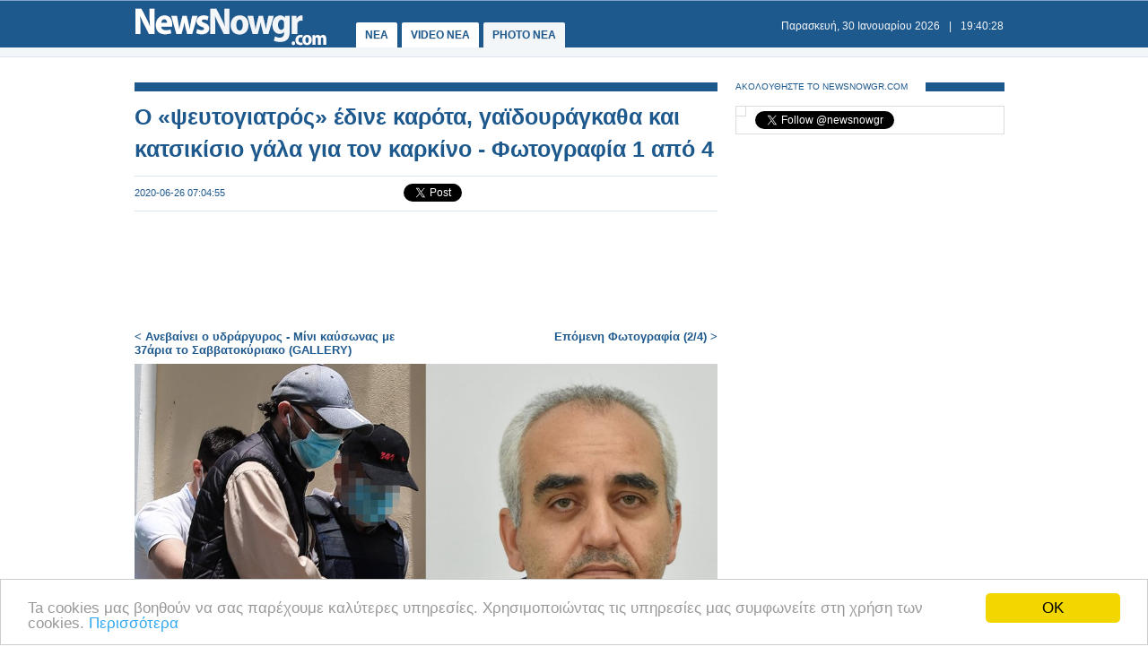

--- FILE ---
content_type: text/html
request_url: https://www.newsnowgr.com/photo/1348318/1/o-pseftogiatros-edine-karota-gaidouragkatha-kai-katsikisio-gala-gia-ton-karkino.html
body_size: 5248
content:
<!DOCTYPE html PUBLIC "-//W3C//DTD XHTML 1.0 Transitional//EN" "https://www.w3.org/TR/xhtml1/DTD/xhtml1-transitional.dtd">
<html>
<head>
<meta http-equiv="Content-Type" content="text/html; charset=utf-8">
<title>Ο «ψευτογιατρός» έδινε καρότα, γαϊδουράγκαθα και κατσικίσιο γάλα για τον καρκίνο | Φωτογραφία 1. | NewsNowgr.com</title>
<meta name="description" content="Ο «ψευτογιατρός» έδινε καρότα, γαϊδουράγκαθα και κατσικίσιο γάλα για τον καρκίνο | Φωτογραφία 1. 
 
Χειρόγραφες συνταγές και «χαρτογραφήσεις» νεοπλασιών από ξένους επιστήμονες που παρουσίαζε ως δικές του - Πάνω από 150 οι καταγγελίες από όλη την Ελλάδα για τον Νίκο Κοντοστάθη  
 
Καρότα, γαϊδουράγκαθα και κατσικίσιο γάλα για τον καρκίνο πρότεινε στους ασθενείς ο Νίκος Κοντοστάθης, ο αποκαλούμενος και «ψευτογιατρός», ο οποίος φαίνεται πως εντόπιζε συστηματικά τα θύματά του, αλλάζοντας συνεχώς τοποθεσίες, ώστε να μην γίνεται αντιληπτός και να μην υπάρχει η δυνατότητα διασταύρωσης πληροφοριών ανάμεσα σε γνωστούς." />
<meta name="keywords" lang="el" content="" />
<meta name="keywords" lang="en" content="" />
<meta property="og:title" content="Ο «ψευτογιατρός» έδινε καρότα, γαϊδουράγκαθα και κατσικίσιο γάλα για τον καρκίνο | Φωτογραφία 1." />
<meta property="og:type" content="article" />
<meta property="og:url" content="https://www.newsnowgr.com/photo/1348318/1/o-pseftogiatros-edine-karota-gaidouragkatha-kai-katsikisio-gala-gia-ton-karkino.html"/>
<meta property="og:image" content="https://www.newsnowgr.com/static/gfx/nn315x236.gif"/>

<meta property="og:site_name" content="NewsNowgr.com"/>
<meta property="fb:app_id" content="506822996024414"/>
<meta property="fb:admins" content="100004988291129"/>
<meta property="og:description" content="Ο «ψευτογιατρός» έδινε καρότα, γαϊδουράγκαθα και κατσικίσιο γάλα για τον καρκίνο | Φωτογραφία 1. 
 
Χειρόγραφες συνταγές και «χαρτογραφήσεις» νεοπλασιών από ξένους επιστήμονες που παρουσίαζε ως δικές του - Πάνω από 150 οι καταγγελίες από όλη την Ελλάδα για τον Νίκο Κοντοστάθη  
 
Καρότα, γαϊδουράγκαθα και κατσικίσιο γάλα για τον καρκίνο πρότεινε στους ασθενείς ο Νίκος Κοντοστάθης, ο αποκαλούμενος και «ψευτογιατρός», ο οποίος φαίνεται πως εντόπιζε συστηματικά τα θύματά του, αλλάζοντας συνεχώς τοποθεσίες, ώστε να μην γίνεται αντιληπτός και να μην υπάρχει η δυνατότητα διασταύρωσης πληροφοριών ανάμεσα σε γνωστούς."/>
<link rel="stylesheet" type="text/css" href="/static/css/newsnow.css?v=33" />
<link rel="stylesheet" type="text/css" media="only screen and (max-device-width: 480px)" href="/static/css/mobile.css" />
<meta name="viewport" content="width=device-width,initial-scale=1" />
<link rel="alternate" type="application/rss+xml" title="Newsnowgr.com Τα καλύτερα βίντεο" href="https://www.newsnowgr.com/sitemap-rsspop.xml" />
<link rel="shortcut icon" href="/static/gfx/favicon.ico" />
<link rel="canonical" href="https://www.newsnowgr.com/photo/1348318/1/o-pseftogiatros-edine-karota-gaidouragkatha-kai-katsikisio-gala-gia-ton-karkino.html" />
<meta http-equiv="refresh" content="300" /><script data-cfasync= "false" >
(function(v,i,d,p,u){d[v]=d[v]||function(){ (d[v].q=d[v].q||[["time",0,+new Date()]]).push(arguments)}; u=p.getElementsByTagName(i)[0];p=p.createElement(i); p.async=1; p.src="https://s.vidpulse.com/all/vp.js"; u.parentNode.insertBefore(p,u)})("vidpulse","script",window,document); vidpulse("create", "vp_V4oJG2");
</script>

<script async src="//pagead2.googlesyndication.com/pagead/js/adsbygoogle.js"></script>
<script type="text/javascript">
  var _gaq = _gaq || [];
  _gaq.push(['_setAccount', 'UA-30290732-1']);
  _gaq.push(['_trackPageview']);

  (function() {
    var ga = document.createElement('script'); ga.type = 'text/javascript'; ga.async = true;
    ga.src = ('https:' == document.location.protocol ? 'https://ssl' : 'http://www') + '.google-analytics.com/ga.js';
    var s = document.getElementsByTagName('script')[0]; s.parentNode.insertBefore(ga, s);
  })();
</script>
<link href="https://plus.google.com/113820722435854834732" rel="publisher" />
<script type="text/javascript">
    window.___gcfg = {lang: 'el'};
    (function()
    {var po = document.createElement("script");
    po.type = "text/javascript"; po.async = true;po.src = "https://apis.google.com/js/plusone.js";
    var s = document.getElementsByTagName("script")[0];
    s.parentNode.insertBefore(po, s);
    })();
</script>
</head>
<body>

    <div id="fb-root"></div>
    <script>(function(d, s, id) { var js, fjs = d.getElementsByTagName(s)[0]; if (d.getElementById(id)) return; js = d.createElement(s); js.id = id; js.src = "//connect.facebook.net/el_GR/all.js#xfbml=1&appId=506822996024414"; fjs.parentNode.insertBefore(js, fjs); } (document, 'script', 'facebook-jssdk'));</script>
    <div id="container">
        <div id="header1">
            <div id="header2">
                    <div id="header2content">
                            <div id="logo"><a href="/"><img src="/static/gfx/nn2.png" width="215" height="42" border="0" title="Νεα"></a></div>
                            <div id="navigation">
                            <a href="/" title="ΝΕΑ ΤΩΡΑ" >ΝΕΑ</a>
                            <a href="/video" title="VIDEO ΝΕΑ ΤΩΡΑ" >VIDEO NEA</a>
                            <a href="/photo" title="PHOTO ΝΕΑ ΤΩΡΑ" id="navselected">PHOTO NEA</a>
                            <!-- <a href="https://ekloges.newsnowgr.com/" title="ΕΚΛΟΓΕΣ 2012" >ΕΚΛΟΓΕΣ</a>							 -->
                            </div>
                            <div id="datetime" style="width: 354px"><span id="date">&nbsp;</span>|<span id="time">&nbsp;</span></div>
                    </div>
            </div>

            <div id="header3" >
                    <div id="header3content">

                    </div>
            </div>
        </div>

	<div id="contentcontainer">

         
<div id="maincontent">	
    <div id="fullarticle">
        <div id="fullarticletitle">
            <h1><a href="/photo/1348318/1" title="Ο «ψευτογιατρός» έδινε καρότα, γαϊδουράγκαθα και κατσικίσιο γάλα για τον καρκίνο - Φωτογραφία 1 από 4">Ο «ψευτογιατρός» έδινε καρότα, γαϊδουράγκαθα και κατσικίσιο γάλα για τον καρκίνο - Φωτογραφία 1 από 4</a></h1>
        </div>
        <div id="fullarticlesubtitle">
            <div id="fullarticletime">2020-06-26 07:04:55</div>
            <div id="fullarticlelike">	<div class="fb-like" data-href="http://www.newsnowgr.com/article/1348318/o-pseftogiatros-edine-karota-gaidouragkatha-kai-katsikisio-gala-gia-ton-karkino.html" data-send="false" data-layout="button_count" data-width="130" data-show-faces="false"></div>
	<div id="googletwitterbuttons">
		<div class="g-plusone" data-size="medium"></div>
		<a href="https://twitter.com/share" class="twitter-share-button" data-via="newsnowgr">Tweet</a>
		<script>!function(d,s,id){var js,fjs=d.getElementsByTagName(s)[0];if(!d.getElementById(id)){js=d.createElement(s);js.id=id;js.src="//platform.twitter.com/widgets.js";fjs.parentNode.insertBefore(js,fjs);}}(document,"script","twitter-wjs");</script>
	</div></div>			
        </div>
		<div style="margin: 16px 0; text-align: center;">
<!-- NN Responsive -->
<ins class="adsbygoogle"
     style="display:block"
     data-ad-client="ca-pub-5333395143618613"
     data-ad-slot="7565493173"
     data-ad-format="horizontal"></ins>
<script>
(adsbygoogle = window.adsbygoogle || []).push({});
</script>
</div>		
        <div id="gallerymainimage">
                        <a href="/photo/1348310/1/anevainei-o-ydrargyros---mini-kafsonas-me-37aria-to-savvatokyriako.html" id="prevImage" title="Ανεβαίνει ο υδράργυρος - Μίνι καύσωνας με 37άρια το Σαββατοκύριακο">< Ανεβαίνει ο υδράργυρος - Μίνι καύσωνας με 37άρια το Σαββατοκύριακο (GALLERY)</a>
                        <a href="/photo/1348318/2/o-pseftogiatros-edine-karota-gaidouragkatha-kai-katsikisio-gala-gia-ton-karkino.html" id="nextImage" title="Ο «ψευτογιατρός» έδινε καρότα, γαϊδουράγκαθα και κατσικίσιο γάλα για τον καρκίνο - Φωτογραφία 2">Επόμενη Φωτογραφία (2/4) ></a>
                        
            <br /><br />
            <img src="https://images.newsnowgreece.com/134/1348318/1.jpg" alt="Ο «ψευτογιατρός» έδινε καρότα, γαϊδουράγκαθα και κατσικίσιο γάλα για τον καρκίνο - Φωτογραφία 1" width="650px" />
        </div>
		<div id="returntoarticle"><a href="/article/1348318/o-pseftogiatros-edine-karota-gaidouragkatha-kai-katsikisio-gala-gia-ton-karkino.html" title="Ο «ψευτογιατρός» έδινε καρότα, γαϊδουράγκαθα και κατσικίσιο γάλα για τον καρκίνο">< Επιστροφή στο Άρθρο: Ο «ψευτογιατρός» έδινε καρότα, γαϊδουράγκαθα και κατσικίσιο γάλα για τον καρκίνο</a></div>
                <div class="heading"><span class="headingtext">ΦΩΤΟΓΡΑΦΙΕΣ</span></div>
        <div id="fullarticleimage">
             

        <a href="/photo/1348318/1/o-pseftogiatros-edine-karota-gaidouragkatha-kai-katsikisio-gala-gia-ton-karkino.html" title="Ο «ψευτογιατρός» έδινε καρότα, γαϊδουράγκαθα και κατσικίσιο γάλα για τον καρκίνο - Φωτογραφία 1">
            <img class="clear imgselected" src="https://images.newsnowgreece.com/134/1348318/o-pseftogiatros-edine-karota-gaidouragkatha-kai-katsikisio-gala-gia-ton-karkino-1-124x78.jpg" width="124" height="78" alt="Ο «ψευτογιατρός» έδινε καρότα, γαϊδουράγκαθα και κατσικίσιο γάλα για τον καρκίνο - Φωτογραφία 1" width="124" height="78"> 
        </a>

 

        <a href="/photo/1348318/2/o-pseftogiatros-edine-karota-gaidouragkatha-kai-katsikisio-gala-gia-ton-karkino.html" title="Ο «ψευτογιατρός» έδινε καρότα, γαϊδουράγκαθα και κατσικίσιο γάλα για τον καρκίνο - Φωτογραφία 2">
            <img class="clear" src="https://images.newsnowgreece.com/134/1348318/o-pseftogiatros-edine-karota-gaidouragkatha-kai-katsikisio-gala-gia-ton-karkino-2-124x78.jpg" width="124" height="78" alt="Ο «ψευτογιατρός» έδινε καρότα, γαϊδουράγκαθα και κατσικίσιο γάλα για τον καρκίνο - Φωτογραφία 2" width="124" height="78"> 
        </a>

 

        <a href="/photo/1348318/3/o-pseftogiatros-edine-karota-gaidouragkatha-kai-katsikisio-gala-gia-ton-karkino.html" title="Ο «ψευτογιατρός» έδινε καρότα, γαϊδουράγκαθα και κατσικίσιο γάλα για τον καρκίνο - Φωτογραφία 3">
            <img class="clear" src="https://images.newsnowgreece.com/134/1348318/o-pseftogiatros-edine-karota-gaidouragkatha-kai-katsikisio-gala-gia-ton-karkino-3-124x78.jpg" width="124" height="78" alt="Ο «ψευτογιατρός» έδινε καρότα, γαϊδουράγκαθα και κατσικίσιο γάλα για τον καρκίνο - Φωτογραφία 3" width="124" height="78"> 
        </a>

 

        <a href="/photo/1348318/4/o-pseftogiatros-edine-karota-gaidouragkatha-kai-katsikisio-gala-gia-ton-karkino.html" title="Ο «ψευτογιατρός» έδινε καρότα, γαϊδουράγκαθα και κατσικίσιο γάλα για τον καρκίνο - Φωτογραφία 4">
            <img class="clear" src="https://images.newsnowgreece.com/134/1348318/o-pseftogiatros-edine-karota-gaidouragkatha-kai-katsikisio-gala-gia-ton-karkino-4-124x78.jpg" width="124" height="78" alt="Ο «ψευτογιατρός» έδινε καρότα, γαϊδουράγκαθα και κατσικίσιο γάλα για τον καρκίνο - Φωτογραφία 4" width="124" height="78"> 
        </a>

        </div>
        <div style="margin: 16px 0; text-align: center;">
<!-- NN Responsive -->
<ins class="adsbygoogle"
     style="display:block"
     data-ad-client="ca-pub-5333395143618613"
     data-ad-slot="7565493173"
     data-ad-format="auto"></ins>
<script>
(adsbygoogle = window.adsbygoogle || []).push({});
</script>
</div> 
        
        <div class="heading"><span class="headingtext">ΜΟΙΡΑΣΤΕΙΤΕ</span></div>
        <div id="fullarticlelikebottom">	<div class="fb-like" data-href="http://www.newsnowgr.com/article/1348318/o-pseftogiatros-edine-karota-gaidouragkatha-kai-katsikisio-gala-gia-ton-karkino.html" data-send="false" data-layout="button_count" data-width="130" data-show-faces="false"></div>
	<div id="googletwitterbuttons">
		<div class="g-plusone" data-size="medium"></div>
		<a href="https://twitter.com/share" class="twitter-share-button" data-via="newsnowgr">Tweet</a>
		<script>!function(d,s,id){var js,fjs=d.getElementsByTagName(s)[0];if(!d.getElementById(id)){js=d.createElement(s);js.id=id;js.src="//platform.twitter.com/widgets.js";fjs.parentNode.insertBefore(js,fjs);}}(document,"script","twitter-wjs");</script>
	</div></div>
        <div class="heading clear"><span class="headingtext">ΣΧΟΛΙΑΣΤΕ</span></div>
        <div class="fb-comments" data-href="https://www.newsnowgr.com/article/1348318/o-pseftogiatros-edine-karota-gaidouragkatha-kai-katsikisio-gala-gia-ton-karkino.html>" data-num-posts="6" data-width="650"></div>
		<div style="margin: 16px 0;">
<script type="text/javascript"><!--
google_ad_client = "ca-pub-4161694526145512";
/* newsnowgr.com / 300x250 */
google_ad_slot = "8735669148/7119208548/8595916428";
google_ad_width = 300;
google_ad_height = 250;
//-->
</script>
<script type="text/javascript"
src="//pagead2.googlesyndication.com/pagead/show_ads.js">
</script>
</div>    </div>
</div>

<div id="rightcontent">

<div id="followwrap">
    <div class="heading">
            <span class="headingtext">ΑΚΟΛΟΥΘΗΣΤΕ ΤΟ NEWSNOWGR.COM</span>				
    </div>
    <div id="followus">
            <div class="g-plus" data-href="https://plus.google.com/113820722435854834732" data-width="300" data-height="131" data-theme="light"></div>
            <div class="fb-like" data-href="http://www.facebook.com/newsnowgr" data-send="false" data-width="288" data-show-faces="true"></div>
            <div class="t-follow">
                <a href="https://twitter.com/newsnowgr" class="twitter-follow-button" data-show-count="true">Follow @newsnowgr</a>
                <script>!function(d,s,id){var js,fjs=d.getElementsByTagName(s)[0];if(!d.getElementById(id)){js=d.createElement(s);js.id=id;js.src="//platform.twitter.com/widgets.js";fjs.parentNode.insertBefore(js,fjs);}}(document,"script","twitter-wjs");</script>
            </div>
    </div>
</div><div style="margin: 16px 0;">
<!-- NN Responsive -->
<ins class="adsbygoogle"
     style="display:block"
     data-ad-client="ca-pub-5333395143618613"
     data-ad-slot="7565493173"
     data-ad-format="auto"></ins>
<script>
(adsbygoogle = window.adsbygoogle || []).push({});
</script>
</div>        <div class="heading">
                <span class="headingtext">Η ΦΩΤΟΓΡΑΦΙΑ ΕΜΦΑΝΙΣΤΗΚΕ ΣΤΟ ΑΡΘΡΟ</span>
        </div>
                <div class="popularnews">
                    <div class="popularnewsphoto">
                            <a href="/article/1348318/o-pseftogiatros-edine-karota-gaidouragkatha-kai-katsikisio-gala-gia-ton-karkino.html" title="Ο «ψευτογιατρός» έδινε καρότα, γαϊδουράγκαθα και κατσικίσιο γάλα για τον καρκίνο">
                                <img src="https://images.newsnowgreece.com/134/1348318/o-pseftogiatros-edine-karota-gaidouragkatha-kai-katsikisio-gala-gia-ton-karkino-1-124x78.jpg" width="124" height="78" border="0" alt="Ο «ψευτογιατρός» έδινε καρότα, γαϊδουράγκαθα και κατσικίσιο γάλα για τον καρκίνο">
                            </a>						
                    </div>
                    <div class="popularnewstitle">
                            <a href="/article/1348318/o-pseftogiatros-edine-karota-gaidouragkatha-kai-katsikisio-gala-gia-ton-karkino.html" title="Ο «ψευτογιατρός» έδινε καρότα, γαϊδουράγκαθα και κατσικίσιο γάλα για τον καρκίνο">
                                Ο «ψευτογιατρός» έδινε καρότα, γαϊδουράγκαθα και κατσικίσιο γάλα για τον καρκίνο                            </a>
                    </div>					
            </div>   
    

        <div class="heading">
                <span class="headingtext">ΠΡΟΗΓΟΥΜΕΝΑ PHOTO ΝΕΑ</span>
        </div>
                <div class="popularnews">
                    <div class="popularnewsphoto">
                            <a href="/article/1348310/anevainei-o-ydrargyros---mini-kafsonas-me-37aria-to-savvatokyriako.html" title="Ανεβαίνει ο υδράργυρος - Μίνι καύσωνας με 37άρια το Σαββατοκύριακο">
                                <img src="https://images.newsnowgreece.com/134/1348310/anevainei-o-ydrargyros---mini-kafsonas-me-37aria-to-savvatokyriako-1-124x78.jpg" width="124" height="78" border="0" alt="Ανεβαίνει ο υδράργυρος - Μίνι καύσωνας με 37άρια το Σαββατοκύριακο">
                            </a>						
                    </div>
                    <div class="popularnewstitle">
                            <a href="/article/1348310/anevainei-o-ydrargyros---mini-kafsonas-me-37aria-to-savvatokyriako.html" title="Ανεβαίνει ο υδράργυρος - Μίνι καύσωνας με 37άρια το Σαββατοκύριακο">
                                Ανεβαίνει ο υδράργυρος - Μίνι καύσωνας με 37άρια το Σαββατοκύριακο                            </a>
                    </div>					
            </div>   
                <div class="popularnews">
                    <div class="popularnewsphoto">
                            <a href="/article/1348287/ilektriko-Skoda-1939.html" title="Ηλεκτρικό Skoda 1939">
                                <img src="https://images.newsnowgreece.com/134/1348287/ilektriko-Skoda-1939-1-124x78.jpg" width="124" height="78" border="0" alt="Ηλεκτρικό Skoda 1939">
                            </a>						
                    </div>
                    <div class="popularnewstitle">
                            <a href="/article/1348287/ilektriko-Skoda-1939.html" title="Ηλεκτρικό Skoda 1939">
                                Ηλεκτρικό Skoda 1939                            </a>
                    </div>					
            </div>   
                <div class="popularnews">
                    <div class="popularnewsphoto">
                            <a href="/article/1348274/pinelopi-notara-i-kori-tou-karaiskaki-pou-ezise-kai-pethane-sto-xylokastro.html" title="Πηνελόπη Νοταρά: Η κόρη του Καραϊσκάκη που έζησε και πέθανε στο Ξυλόκαστρο">
                                <img src="https://images.newsnowgreece.com/134/1348274/pinelopi-notara-i-kori-tou-karaiskaki-pou-ezise-kai-pethane-sto-xylokastro-1-124x78.jpg" width="124" height="78" border="0" alt="Πηνελόπη Νοταρά: Η κόρη του Καραϊσκάκη που έζησε και πέθανε στο Ξυλόκαστρο">
                            </a>						
                    </div>
                    <div class="popularnewstitle">
                            <a href="/article/1348274/pinelopi-notara-i-kori-tou-karaiskaki-pou-ezise-kai-pethane-sto-xylokastro.html" title="Πηνελόπη Νοταρά: Η κόρη του Καραϊσκάκη που έζησε και πέθανε στο Ξυλόκαστρο">
                                Πηνελόπη Νοταρά: Η κόρη του Καραϊσκάκη που έζησε και πέθανε στο Ξυλόκαστρο                            </a>
                    </div>					
            </div>   
                <div class="popularnews">
                    <div class="popularnewsphoto">
                            <a href="/article/1348261/afieroma-ston-mitropoliti-edessis-pellas-kai-almopias-aeimnisto-kalliniko-poulo.html" title="Αφιέρωμα στον Μητροπολίτη Εδέσσης, Πέλλας και Αλμωπίας Αείμνηστο Καλλίνικο Πούλο">
                                <img src="https://images.newsnowgreece.com/134/1348261/afieroma-ston-mitropoliti-edessis-pellas-kai-almopias-aeimnisto-kalliniko-poulo-1-124x78.jpg" width="124" height="78" border="0" alt="Αφιέρωμα στον Μητροπολίτη Εδέσσης, Πέλλας και Αλμωπίας Αείμνηστο Καλλίνικο Πούλο">
                            </a>						
                    </div>
                    <div class="popularnewstitle">
                            <a href="/article/1348261/afieroma-ston-mitropoliti-edessis-pellas-kai-almopias-aeimnisto-kalliniko-poulo.html" title="Αφιέρωμα στον Μητροπολίτη Εδέσσης, Πέλλας και Αλμωπίας Αείμνηστο Καλλίνικο Πούλο">
                                Αφιέρωμα στον Μητροπολίτη Εδέσσης, Πέλλας και Αλμωπίας Αείμνηστο Καλλίνικο Πούλο                            </a>
                    </div>					
            </div>   
                <div class="popularnews">
                    <div class="popularnewsphoto">
                            <a href="/article/1348242/mikro-psygeio-IGNIS-se-poly-kali-katastasi-metaxeirismeno-timi-60.html" title="Μικρο Ψυγειο IGNIS σε πολυ καλη κατασταση μεταχειρισμενο ΤΙΜΗ 60€">
                                <img src="https://images.newsnowgreece.com/134/1348242/mikro-psygeio-IGNIS-se-poly-kali-katastasi-metaxeirismeno-timi-60-1-124x78.jpg" width="124" height="78" border="0" alt="Μικρο Ψυγειο IGNIS σε πολυ καλη κατασταση μεταχειρισμενο ΤΙΜΗ 60€">
                            </a>						
                    </div>
                    <div class="popularnewstitle">
                            <a href="/article/1348242/mikro-psygeio-IGNIS-se-poly-kali-katastasi-metaxeirismeno-timi-60.html" title="Μικρο Ψυγειο IGNIS σε πολυ καλη κατασταση μεταχειρισμενο ΤΙΜΗ 60€">
                                Μικρο Ψυγειο IGNIS σε πολυ καλη κατασταση μεταχειρισμενο ΤΙΜΗ 60€                            </a>
                    </div>					
            </div>   
    

<div style="margin: 16px 0;">
<script type="text/javascript"><!--
google_ad_client = "ca-pub-4161694526145512";
/* newsnowgr.com / 300x250 */
google_ad_slot = "8735669148/7119208548/8595916428";
google_ad_width = 300;
google_ad_height = 250;
//-->
</script>
<script type="text/javascript"
src="//pagead2.googlesyndication.com/pagead/show_ads.js">
</script>
</div>
</div>
	</div>

	<div id="footerheading"></div>
	<div id="footer">
            <div id="footercontent">
                <div id="footerleft">
                    <div id="footerlogo">
                        <a href="/"><img id="logo" src="/static/gfx/nn2.png" width="215" height="42" border="0"></a>
                    </div>
                    <div id="footersocial">
                        <div id="gplusfbtw">
                            <span><a href="https://plus.google.com/113820722435854834732/posts"><img src="/static/gfx/gplus.png"></a></span>
                            <span><a href="https://www.facebook.com/newsnowgr"><img src="/static/gfx/fb.png"></a></span>
                            <span><a href="https://www.twitter.com/newsnowgr"><img src="/static/gfx/tw.png"></a></span>
                        </div>
                        <div id="inews">
                            Οι <a href="https://www.inewsgr.com/" target="_blank">Ειδήσεις</a> του NewsNowgr.com στο <a href="https://www.inewsgr.com/" target="_blank">iNews</a>
                        </div>
                    </div>
                </div>
                <div id="footernews">
                    <ul>
                        <li class="footertitle">Σημαντικότερα Νέα</li>
                                            </ul>
                </div>
                <div id="footertext">
                    <a href="/about.php">Σχετικά με το NewsNowgr.com | Αποποίηση Ευθυνών | Διαγραφή ή Τροποποίηση Άρθρων | Επικοινωνία</a> | newsnowgreece at gmail.com | &copy; 2013 NewsNowgr.com</a>
                </div>
            </div>
	</div>

</div>
<script type="text/javascript" src="/static/scripts/t.js"></script>
<script type="text/javascript">updateClock(); setInterval('updateClock()', 1000 )</script>
<!-- Begin Cookie Consent plugin by Silktide - https://silktide.com/cookieconsent -->
<script type="text/javascript">
    window.cookieconsent_options = {"message":"Ta cookies μας βοηθούν να σας παρέχουμε καλύτερες υπηρεσίες. Χρησιμοποιώντας τις υπηρεσίες μας συμφωνείτε στη χρήση των cookies.","dismiss":"OK","learnMore":"Περισσότερα","link":"https://www.newsnowgr.com/about.php","theme":"light-bottom"};
</script>

<script type="text/javascript" src="//cdnjs.cloudflare.com/ajax/libs/cookieconsent2/1.0.9/cookieconsent.min.js"></script>
<!-- End Cookie Consent plugin -->


<script defer src="https://static.cloudflareinsights.com/beacon.min.js/vcd15cbe7772f49c399c6a5babf22c1241717689176015" integrity="sha512-ZpsOmlRQV6y907TI0dKBHq9Md29nnaEIPlkf84rnaERnq6zvWvPUqr2ft8M1aS28oN72PdrCzSjY4U6VaAw1EQ==" data-cf-beacon='{"version":"2024.11.0","token":"e8756a5b84504fff8b46cc0eacb9a705","r":1,"server_timing":{"name":{"cfCacheStatus":true,"cfEdge":true,"cfExtPri":true,"cfL4":true,"cfOrigin":true,"cfSpeedBrain":true},"location_startswith":null}}' crossorigin="anonymous"></script>
</body>
</html>


--- FILE ---
content_type: text/html; charset=utf-8
request_url: https://accounts.google.com/o/oauth2/postmessageRelay?parent=https%3A%2F%2Fwww.newsnowgr.com&jsh=m%3B%2F_%2Fscs%2Fabc-static%2F_%2Fjs%2Fk%3Dgapi.lb.en.2kN9-TZiXrM.O%2Fd%3D1%2Frs%3DAHpOoo_B4hu0FeWRuWHfxnZ3V0WubwN7Qw%2Fm%3D__features__
body_size: 161
content:
<!DOCTYPE html><html><head><title></title><meta http-equiv="content-type" content="text/html; charset=utf-8"><meta http-equiv="X-UA-Compatible" content="IE=edge"><meta name="viewport" content="width=device-width, initial-scale=1, minimum-scale=1, maximum-scale=1, user-scalable=0"><script src='https://ssl.gstatic.com/accounts/o/2580342461-postmessagerelay.js' nonce="7xlvGuCClaSWjYvcDSPK0g"></script></head><body><script type="text/javascript" src="https://apis.google.com/js/rpc:shindig_random.js?onload=init" nonce="7xlvGuCClaSWjYvcDSPK0g"></script></body></html>

--- FILE ---
content_type: text/html; charset=utf-8
request_url: https://www.google.com/recaptcha/api2/aframe
body_size: 268
content:
<!DOCTYPE HTML><html><head><meta http-equiv="content-type" content="text/html; charset=UTF-8"></head><body><script nonce="JyEwYVkP-SbpIWcDYMXnrA">/** Anti-fraud and anti-abuse applications only. See google.com/recaptcha */ try{var clients={'sodar':'https://pagead2.googlesyndication.com/pagead/sodar?'};window.addEventListener("message",function(a){try{if(a.source===window.parent){var b=JSON.parse(a.data);var c=clients[b['id']];if(c){var d=document.createElement('img');d.src=c+b['params']+'&rc='+(localStorage.getItem("rc::a")?sessionStorage.getItem("rc::b"):"");window.document.body.appendChild(d);sessionStorage.setItem("rc::e",parseInt(sessionStorage.getItem("rc::e")||0)+1);localStorage.setItem("rc::h",'1769802027382');}}}catch(b){}});window.parent.postMessage("_grecaptcha_ready", "*");}catch(b){}</script></body></html>